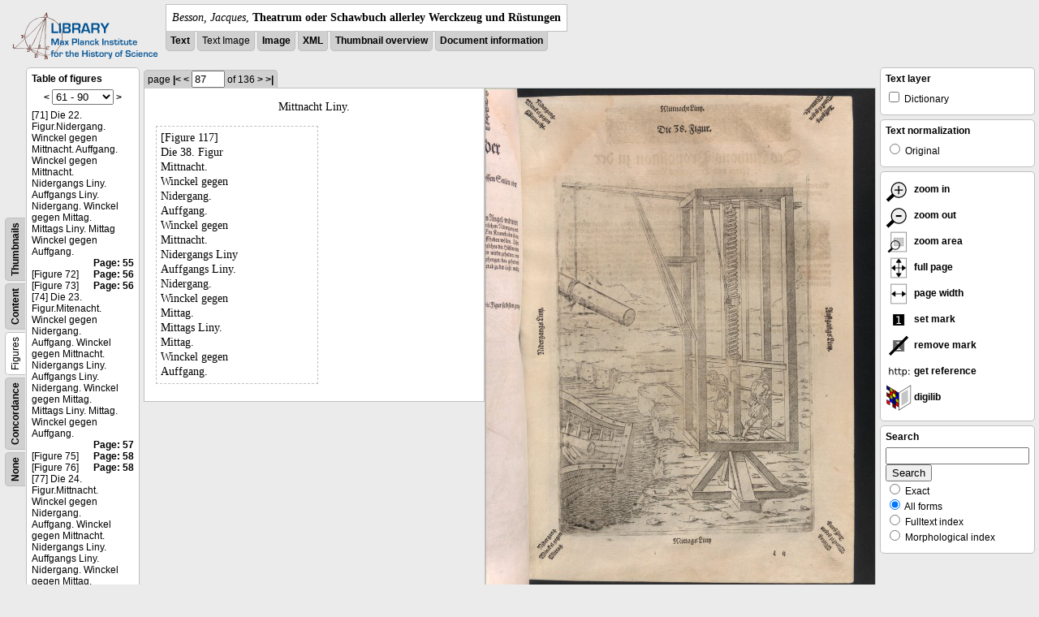

--- FILE ---
content_type: text/html; charset=utf-8
request_url: https://libcoll.mpiwg-berlin.mpg.de/libview?tocMode=figures&start=71&viewMode=text_image&mode=imagepath&url=/mpiwg/online/permanent/library/YD9NH338/pageimg&pn=87
body_size: 28700
content:
<!DOCTYPE html PUBLIC "-//W3C//DTD XHTML 1.0 Transitional//EN"
          "http://www.w3.org/TR/xhtml1/DTD/xhtml1-transitional.dtd">
<html xmlns="http://www.w3.org/1999/xhtml">
<head>
<base href="https://libcoll.mpiwg-berlin.mpg.de/libview/" />

<meta http-equiv="Content-Type" content="text/html; charset=utf-8" />
<title>Besson, Jacques - Theatrum oder Schawbuch allerley Werckzeug und Rüstungen</title>
<link rel="stylesheet" href="template/docuviewer_css" type="text/css" />
<!--[if IE]><link rel="stylesheet" href="template/docuviewer_ie_css" type="text/css" /><![endif]-->
<script type="text/javascript"
        src="https://libcoll.mpiwg-berlin.mpg.de/libview/template/jquery_js"></script>
<script type="text/javascript">
	$(document).ready(function() {
		// autosubmit forms
		$('form.autosubmit').find('.autosubmit').change(function() {
			this.form.submit();
		});
		$('form.autosubmit input[type="submit"]').hide();
	});
// -->
</script>

<script type="text/javascript"
        src="https://digilib.mpiwg-berlin.mpg.de/digitallibrary/jquery/jquery.js"></script>
<script type="text/javascript"
        src="https://digilib.mpiwg-berlin.mpg.de/digitallibrary/jquery/jquery.cookie.js"></script>
<script type="text/javascript"
        src="https://digilib.mpiwg-berlin.mpg.de/digitallibrary/jquery/jquery.digilib.js"></script>
<script type="text/javascript"
        src="https://digilib.mpiwg-berlin.mpg.de/digitallibrary/jquery/jquery.digilib.geometry.js"></script>
<script type="text/javascript"
        src="https://digilib.mpiwg-berlin.mpg.de/digitallibrary/jquery/jquery.digilib.arrows.js"></script>
<script type="text/javascript"
        src="https://digilib.mpiwg-berlin.mpg.de/digitallibrary/jquery/jquery.digilib.marks.js"></script>
<link rel="stylesheet" type="text/css"
      href="https://digilib.mpiwg-berlin.mpg.de/digitallibrary/jquery/jquery.digilib.css" />


<script type="text/javascript">
        var dlOpts = {
             'interactionMode' : 'fullscreen',
             'digilibBaseUrl' : 'https://digilib.mpiwg-berlin.mpg.de/digitallibrary',
             'fn' : '/permanent/library/YD9NH338/pageimg',
             'pn' : '87',
             'suppressParamNames' : ['fn'],
             'scalerInsets' : {'x':300, 'y':100}
         };
</script>

<!--  layer headers (rendered always) -->

	


	
		

	


	


<script type="text/javascript">
	$(document).ready(function() {
		// autosubmit forms
		$('form.autosubmit').find('.autosubmit').change(function() {
			this.form.submit();
		});
		$('form.autosubmit input[type="submit"]').hide();
		// get digilib div
		$digilib = $('div#scaler');
		// configure digilib
		$digilib.digilib(dlOpts);
	});
// -->
</script>


</head>
<!-- body -->
<body>
	
		<!-- header -->
		<div class="page-head">
			
    <div class="logo">
      <div class="logo">
      <a href="//echo.mpiwg-berlin.mpg.de" target="_blank"><img
    src="https://libcoll.mpiwg-berlin.mpg.de/libview/template/logo.png" /></a>
    </div>
    </div>
    <div class="title-block">
      
      <div class="title"><span><i>Besson, Jacques</i>, </span><b>Theatrum oder Schawbuch allerley Werckzeug und Rüstungen</b></div>
      
      <ul class="view-switcher">
        <li class=""><a href="https://libcoll.mpiwg-berlin.mpg.de/libview?tocMode=figures&amp;start=71&amp;viewMode=text&amp;mode=imagepath&amp;url=/mpiwg/online/permanent/library/YD9NH338/pageimg&amp;pn=87">Text</a></li>
        <li class="">Text Image</li>  
        <li class=""><a href="https://libcoll.mpiwg-berlin.mpg.de/libview?tocMode=figures&amp;start=71&amp;viewMode=image&amp;mode=imagepath&amp;url=/mpiwg/online/permanent/library/YD9NH338/pageimg&amp;pn=87">Image</a></li>
        <li class=""><a href="https://libcoll.mpiwg-berlin.mpg.de/libview?tocMode=figures&amp;start=71&amp;viewMode=xml&amp;mode=imagepath&amp;url=/mpiwg/online/permanent/library/YD9NH338/pageimg&amp;pn=87">XML</a></li>
        <li class=""><a href="https://libcoll.mpiwg-berlin.mpg.de/libview?tocMode=figures&amp;start=71&amp;viewMode=thumbs&amp;mode=imagepath&amp;url=/mpiwg/online/permanent/library/YD9NH338/pageimg&amp;pn=87">Thumbnail
            overview</a></li>
        <li class=""><a href="https://libcoll.mpiwg-berlin.mpg.de/libview?tocMode=figures&amp;start=71&amp;viewMode=index&amp;mode=imagepath&amp;url=/mpiwg/online/permanent/library/YD9NH338/pageimg&amp;pn=87">Document information</a></li>
      </ul>
    </div>
  
		</div>

		<div class="page-body">
			<!--table of contents-->
			<div class="col toc">
				<div class="toc-container">
    
    <div class="toc-switcher-col">
      <div class="toc-switcher">
        <ul>
          <li class=""><span><a
    href="https://libcoll.mpiwg-berlin.mpg.de/libview?tocMode=none&amp;start=71&amp;viewMode=text_image&amp;mode=imagepath&amp;url=/mpiwg/online/permanent/library/YD9NH338/pageimg&amp;pn=87">None</a></span></li>
          <li class=""><span><a
    href="https://libcoll.mpiwg-berlin.mpg.de/libview?tocMode=concordance&amp;start=71&amp;viewMode=text_image&amp;mode=imagepath&amp;url=/mpiwg/online/permanent/library/YD9NH338/pageimg&amp;pn=87">Concordance</a></span></li>
          
          
          <li class="sel"><span>Figures</span></li>
          <li class=""><span><a
    href="https://libcoll.mpiwg-berlin.mpg.de/libview?tocMode=text&amp;start=71&amp;viewMode=text_image&amp;mode=imagepath&amp;url=/mpiwg/online/permanent/library/YD9NH338/pageimg&amp;pn=87">Content</a></span></li>
          <li class=""><span><a
    href="https://libcoll.mpiwg-berlin.mpg.de/libview?tocMode=thumbs&amp;start=71&amp;viewMode=text_image&amp;mode=imagepath&amp;url=/mpiwg/online/permanent/library/YD9NH338/pageimg&amp;pn=87">Thumbnails</a></span></li>
        </ul>
      </div>
    </div>
  
    <!-- block used for main content area -->
    <div class="tocbody figures">
      <h4>Table of figures</h4>
      <div class="ruler top">
        
    <form class="autosubmit"
          action="https://libcoll.mpiwg-berlin.mpg.de/libview">
      <input type="hidden" name="tocMode" value="figures" />
      <input type="hidden" name="viewMode"
             value="text_image" />
      <input type="hidden" name="mode" value="imagepath" />
      <input type="hidden" name="url"
             value="/mpiwg/online/permanent/library/YD9NH338/pageimg" />
      <input type="hidden" name="pn" value="87" /> <a
    href="https://libcoll.mpiwg-berlin.mpg.de/libview?tocMode=figures&amp;start=41&amp;viewMode=text_image&amp;mode=imagepath&amp;url=/mpiwg/online/permanent/library/YD9NH338/pageimg&amp;pn=87">&lt;</a> 
      <select class="autosubmit" name="start">
        <option value="1">1 - 30</option>
        <option value="31">31 - 60</option>
        <option selected="selected" value="61">61 - 90</option>
        <option value="91">91 - 120</option>
        <option value="121">121 - 150</option>
        <option value="151">151 - 180</option>
        <option value="181">181 - 182</option>
        
      </select> <input type="submit" value="Go" /> <a
    href="https://libcoll.mpiwg-berlin.mpg.de/libview?tocMode=figures&amp;start=101&amp;viewMode=text_image&amp;mode=imagepath&amp;url=/mpiwg/online/permanent/library/YD9NH338/pageimg&amp;pn=87">&gt;</a> 
    </form>
  
      </div>
      <div class="content"><div><div class="tocline"><div class="toc name">[71] Die 22. Figur.Nidergang. Winckel gegen Mittnacht. Auffgang. Winckel gegen Mittnacht. Nidergangs Liny. Auffgangs Liny. Nidergang. Winckel gegen Mittag. Mittags Liny. Mittag Winckel gegen Auffgang.</div><div class="toc page"><a href="https://libcoll.mpiwg-berlin.mpg.de/libview?tocMode=figures&start=71&viewMode=text_image&mode=imagepath&url=/mpiwg/online/permanent/library/YD9NH338/pageimg&pn=55">Page: 55</a></div></div>
<div class="tocline"><div class="toc name">[Figure 72]</div><div class="toc page"><a href="https://libcoll.mpiwg-berlin.mpg.de/libview?tocMode=figures&start=71&viewMode=text_image&mode=imagepath&url=/mpiwg/online/permanent/library/YD9NH338/pageimg&pn=56">Page: 56</a></div></div>
<div class="tocline"><div class="toc name">[Figure 73]</div><div class="toc page"><a href="https://libcoll.mpiwg-berlin.mpg.de/libview?tocMode=figures&start=71&viewMode=text_image&mode=imagepath&url=/mpiwg/online/permanent/library/YD9NH338/pageimg&pn=56">Page: 56</a></div></div>
<div class="tocline"><div class="toc name">[74] Die 23. Figur.Mitenacht. Winckel gegen Nidergang. Auffgang. Winckel gegen Mittnacht. Nidergangs Liny. Auffgangs Liny. Nidergang. Winckel gegen Mittag. Mittags Liny. Mittag. Winckel gegen Auffgang.</div><div class="toc page"><a href="https://libcoll.mpiwg-berlin.mpg.de/libview?tocMode=figures&start=71&viewMode=text_image&mode=imagepath&url=/mpiwg/online/permanent/library/YD9NH338/pageimg&pn=57">Page: 57</a></div></div>
<div class="tocline"><div class="toc name">[Figure 75]</div><div class="toc page"><a href="https://libcoll.mpiwg-berlin.mpg.de/libview?tocMode=figures&start=71&viewMode=text_image&mode=imagepath&url=/mpiwg/online/permanent/library/YD9NH338/pageimg&pn=58">Page: 58</a></div></div>
<div class="tocline"><div class="toc name">[Figure 76]</div><div class="toc page"><a href="https://libcoll.mpiwg-berlin.mpg.de/libview?tocMode=figures&start=71&viewMode=text_image&mode=imagepath&url=/mpiwg/online/permanent/library/YD9NH338/pageimg&pn=58">Page: 58</a></div></div>
<div class="tocline"><div class="toc name">[77] Die 24. Figur.Mittnacht. Winckel gegen Nidergang. Auffgang. Winckel gegen Mittnacht. Nidergangs Liny. Auffgangs Liny. Nidergang. Winckel gegen Mittag. Mittags Liny. Mittag. Winckel gegen Auffgang.</div><div class="toc page"><a href="https://libcoll.mpiwg-berlin.mpg.de/libview?tocMode=figures&start=71&viewMode=text_image&mode=imagepath&url=/mpiwg/online/permanent/library/YD9NH338/pageimg&pn=59">Page: 59</a></div></div>
<div class="tocline"><div class="toc name">[Figure 78]</div><div class="toc page"><a href="https://libcoll.mpiwg-berlin.mpg.de/libview?tocMode=figures&start=71&viewMode=text_image&mode=imagepath&url=/mpiwg/online/permanent/library/YD9NH338/pageimg&pn=60">Page: 60</a></div></div>
<div class="tocline"><div class="toc name">[Figure 79]</div><div class="toc page"><a href="https://libcoll.mpiwg-berlin.mpg.de/libview?tocMode=figures&start=71&viewMode=text_image&mode=imagepath&url=/mpiwg/online/permanent/library/YD9NH338/pageimg&pn=60">Page: 60</a></div></div>
<div class="tocline"><div class="toc name">[80] Die 25. Figur.Nidergang. Winckelgegen Mittnacht. Auffgang. Winckelgegen Mittnacht. Nidergangs Liny. Auffgangs Liny. Nidergang. Winckelgegen Mittag. Mittags Liny Mittag. Winckelgegen Auffgang.</div><div class="toc page"><a href="https://libcoll.mpiwg-berlin.mpg.de/libview?tocMode=figures&start=71&viewMode=text_image&mode=imagepath&url=/mpiwg/online/permanent/library/YD9NH338/pageimg&pn=61">Page: 61</a></div></div>
<div class="tocline"><div class="toc name">[Figure 81]</div><div class="toc page"><a href="https://libcoll.mpiwg-berlin.mpg.de/libview?tocMode=figures&start=71&viewMode=text_image&mode=imagepath&url=/mpiwg/online/permanent/library/YD9NH338/pageimg&pn=62">Page: 62</a></div></div>
<div class="tocline"><div class="toc name">[Figure 82]</div><div class="toc page"><a href="https://libcoll.mpiwg-berlin.mpg.de/libview?tocMode=figures&start=71&viewMode=text_image&mode=imagepath&url=/mpiwg/online/permanent/library/YD9NH338/pageimg&pn=62">Page: 62</a></div></div>
<div class="tocline"><div class="toc name">[83] Die 26. Figur.Nidergang. Winckelgegen Mittnacht. Auffgang. Winckelgegen Mittnacht. Nidergangs Liny. Auffgangs Liny. Nidergang. Winckelgegen Mittag. Mittags Liny Mittag. Winckelgegen Auffgang.</div><div class="toc page"><a href="https://libcoll.mpiwg-berlin.mpg.de/libview?tocMode=figures&start=71&viewMode=text_image&mode=imagepath&url=/mpiwg/online/permanent/library/YD9NH338/pageimg&pn=63">Page: 63</a></div></div>
<div class="tocline"><div class="toc name">[Figure 84]</div><div class="toc page"><a href="https://libcoll.mpiwg-berlin.mpg.de/libview?tocMode=figures&start=71&viewMode=text_image&mode=imagepath&url=/mpiwg/online/permanent/library/YD9NH338/pageimg&pn=64">Page: 64</a></div></div>
<div class="tocline"><div class="toc name">[85] Die 27. Figur.Mittnacht. Winckelgegen Nidergang. Auffgang. Winckelgegen Mittnacht. Nidergangs Liny. Auffgangs Liny. Nidergang. Winckelgegen Mittag. Mittags Liny Mittag. Winckelgegen Auffgang.</div><div class="toc page"><a href="https://libcoll.mpiwg-berlin.mpg.de/libview?tocMode=figures&start=71&viewMode=text_image&mode=imagepath&url=/mpiwg/online/permanent/library/YD9NH338/pageimg&pn=65">Page: 65</a></div></div>
<div class="tocline"><div class="toc name">[Figure 86]</div><div class="toc page"><a href="https://libcoll.mpiwg-berlin.mpg.de/libview?tocMode=figures&start=71&viewMode=text_image&mode=imagepath&url=/mpiwg/online/permanent/library/YD9NH338/pageimg&pn=66">Page: 66</a></div></div>
<div class="tocline"><div class="toc name">[Figure 87]</div><div class="toc page"><a href="https://libcoll.mpiwg-berlin.mpg.de/libview?tocMode=figures&start=71&viewMode=text_image&mode=imagepath&url=/mpiwg/online/permanent/library/YD9NH338/pageimg&pn=66">Page: 66</a></div></div>
<div class="tocline"><div class="toc name">[88] Die 28. Figur.Mittnacht. Winckelgegen Nidergang. Auffgang. Winckelgegen Mittnacht. Nidergangs Liny. Auffgangs Liny. Nidergang. Winckelgegen Mittag. Mittags Liny. Mittag. Winckelgegen Auffgang.</div><div class="toc page"><a href="https://libcoll.mpiwg-berlin.mpg.de/libview?tocMode=figures&start=71&viewMode=text_image&mode=imagepath&url=/mpiwg/online/permanent/library/YD9NH338/pageimg&pn=67">Page: 67</a></div></div>
<div class="tocline"><div class="toc name">[Figure 89]</div><div class="toc page"><a href="https://libcoll.mpiwg-berlin.mpg.de/libview?tocMode=figures&start=71&viewMode=text_image&mode=imagepath&url=/mpiwg/online/permanent/library/YD9NH338/pageimg&pn=68">Page: 68</a></div></div>
<div class="tocline"><div class="toc name">[Figure 90]</div><div class="toc page"><a href="https://libcoll.mpiwg-berlin.mpg.de/libview?tocMode=figures&start=71&viewMode=text_image&mode=imagepath&url=/mpiwg/online/permanent/library/YD9NH338/pageimg&pn=68">Page: 68</a></div></div>
<div class="tocline"><div class="toc name">[91] Die 29. Figur.Nidergang. Winckelgegen Mittnacht. Auffgang. Winckelgegen Mittnacht. Nidergangs Liny. Auffgangs Liny. Nidergang. Winckelgegen Mittag. Mittags Liny Mittag. Winckelgegen Auffgang.</div><div class="toc page"><a href="https://libcoll.mpiwg-berlin.mpg.de/libview?tocMode=figures&start=71&viewMode=text_image&mode=imagepath&url=/mpiwg/online/permanent/library/YD9NH338/pageimg&pn=69">Page: 69</a></div></div>
<div class="tocline"><div class="toc name">[Figure 92]</div><div class="toc page"><a href="https://libcoll.mpiwg-berlin.mpg.de/libview?tocMode=figures&start=71&viewMode=text_image&mode=imagepath&url=/mpiwg/online/permanent/library/YD9NH338/pageimg&pn=70">Page: 70</a></div></div>
<div class="tocline"><div class="toc name">[Figure 93]</div><div class="toc page"><a href="https://libcoll.mpiwg-berlin.mpg.de/libview?tocMode=figures&start=71&viewMode=text_image&mode=imagepath&url=/mpiwg/online/permanent/library/YD9NH338/pageimg&pn=70">Page: 70</a></div></div>
<div class="tocline"><div class="toc name">[94] Die 30. Figur.Nidergang. Winckel gegen Mittnacht. Auffgang. Winckel gegen Mittnacht. Nidergangs Liny. Auffgangs Liny. Nidergang. Winckel gegen Mittag. Mittags Liny Mittag. Winckel gegen Auffgang.</div><div class="toc page"><a href="https://libcoll.mpiwg-berlin.mpg.de/libview?tocMode=figures&start=71&viewMode=text_image&mode=imagepath&url=/mpiwg/online/permanent/library/YD9NH338/pageimg&pn=71">Page: 71</a></div></div>
<div class="tocline"><div class="toc name">[Figure 95]</div><div class="toc page"><a href="https://libcoll.mpiwg-berlin.mpg.de/libview?tocMode=figures&start=71&viewMode=text_image&mode=imagepath&url=/mpiwg/online/permanent/library/YD9NH338/pageimg&pn=72">Page: 72</a></div></div>
<div class="tocline"><div class="toc name">[96] Die 31. Figur.Mittnacht. Winckel gegen Nidergang. Auffgang. Winckel gegen Mittnacht. Nidergangs Liny Auffgangs Liny. Nidergang. Winckel gegen Mittag. Mittags Liny. Mittag. Winckel gegen Auffgang.</div><div class="toc page"><a href="https://libcoll.mpiwg-berlin.mpg.de/libview?tocMode=figures&start=71&viewMode=text_image&mode=imagepath&url=/mpiwg/online/permanent/library/YD9NH338/pageimg&pn=73">Page: 73</a></div></div>
<div class="tocline"><div class="toc name">[Figure 97]</div><div class="toc page"><a href="https://libcoll.mpiwg-berlin.mpg.de/libview?tocMode=figures&start=71&viewMode=text_image&mode=imagepath&url=/mpiwg/online/permanent/library/YD9NH338/pageimg&pn=74">Page: 74</a></div></div>
<div class="tocline"><div class="toc name">[Figure 98]</div><div class="toc page"><a href="https://libcoll.mpiwg-berlin.mpg.de/libview?tocMode=figures&start=71&viewMode=text_image&mode=imagepath&url=/mpiwg/online/permanent/library/YD9NH338/pageimg&pn=74">Page: 74</a></div></div>
<div class="tocline"><div class="toc name">[99] Die 32. Figur.Mittnacht. Winckel gegen Nidergang. Auffgang. Winckel gegen Mittnacht. Nidergangs Liny. Auffgangs Liny. Nidergang. Winckel gegen Mittag. Mittags Liny. Mittag. Winckel gegen Auffgang.</div><div class="toc page"><a href="https://libcoll.mpiwg-berlin.mpg.de/libview?tocMode=figures&start=71&viewMode=text_image&mode=imagepath&url=/mpiwg/online/permanent/library/YD9NH338/pageimg&pn=75">Page: 75</a></div></div>
<div class="tocline"><div class="toc name">[Figure 100]</div><div class="toc page"><a href="https://libcoll.mpiwg-berlin.mpg.de/libview?tocMode=figures&start=71&viewMode=text_image&mode=imagepath&url=/mpiwg/online/permanent/library/YD9NH338/pageimg&pn=76">Page: 76</a></div></div>
</div>
</div>
      <div class="ruler bottom">
        
    <form class="autosubmit"
          action="https://libcoll.mpiwg-berlin.mpg.de/libview">
      <input type="hidden" name="tocMode" value="figures" />
      <input type="hidden" name="viewMode"
             value="text_image" />
      <input type="hidden" name="mode" value="imagepath" />
      <input type="hidden" name="url"
             value="/mpiwg/online/permanent/library/YD9NH338/pageimg" />
      <input type="hidden" name="pn" value="87" /> <a
    href="https://libcoll.mpiwg-berlin.mpg.de/libview?tocMode=figures&amp;start=41&amp;viewMode=text_image&amp;mode=imagepath&amp;url=/mpiwg/online/permanent/library/YD9NH338/pageimg&amp;pn=87">&lt;</a> 
      <select class="autosubmit" name="start">
        <option value="1">1 - 30</option>
        <option value="31">31 - 60</option>
        <option selected="selected" value="61">61 - 90</option>
        <option value="91">91 - 120</option>
        <option value="121">121 - 150</option>
        <option value="151">151 - 180</option>
        <option value="181">181 - 182</option>
        
      </select> <input type="submit" value="Go" /> <a
    href="https://libcoll.mpiwg-berlin.mpg.de/libview?tocMode=figures&amp;start=101&amp;viewMode=text_image&amp;mode=imagepath&amp;url=/mpiwg/online/permanent/library/YD9NH338/pageimg&amp;pn=87">&gt;</a> 
    </form>
  
      </div>
    </div>
  </div>
			</div>

			<!-- text page -->
			<div class="col main">
				<div class="ruler top">
					
    <form class="autosubmit"
          action="https://libcoll.mpiwg-berlin.mpg.de/libview">
      <input type="hidden" name="tocMode" value="figures" />
      <input type="hidden" name="start" value="71" />
      <input type="hidden" name="viewMode"
             value="text_image" />
      <input type="hidden" name="mode" value="imagepath" />
      <input type="hidden" name="url"
             value="/mpiwg/online/permanent/library/YD9NH338/pageimg" /> <span class="ruler-main">page <a
    href="https://libcoll.mpiwg-berlin.mpg.de/libview?tocMode=figures&amp;start=71&amp;viewMode=text_image&amp;mode=imagepath&amp;url=/mpiwg/online/permanent/library/YD9NH338/pageimg&amp;pn=1">|&lt;</a>  <a
    href="https://libcoll.mpiwg-berlin.mpg.de/libview?tocMode=figures&amp;start=71&amp;viewMode=text_image&amp;mode=imagepath&amp;url=/mpiwg/online/permanent/library/YD9NH338/pageimg&amp;pn=86">&lt;</a> 
        <input class="autosubmit" size="3" type="text"
               name="pn" value="87" />  <input type="submit" value="Go" /> of 136 <a
    href="https://libcoll.mpiwg-berlin.mpg.de/libview?tocMode=figures&amp;start=71&amp;viewMode=text_image&amp;mode=imagepath&amp;url=/mpiwg/online/permanent/library/YD9NH338/pageimg&amp;pn=88">&gt;</a>  <a
    href="https://libcoll.mpiwg-berlin.mpg.de/libview?tocMode=figures&amp;start=71&amp;viewMode=text_image&amp;mode=imagepath&amp;url=/mpiwg/online/permanent/library/YD9NH338/pageimg&amp;pn=136">&gt;|</a> 
      </span>
      <!-- ruler-main -->
    </form>
  
				</div>
				<div class="two-column">
				<div class="two-column-row">
					<div class="two-column-left">
						<div class="content text">
							
							<div class="text"><div class="div" id="echoid-div-d1e8911"><span class="pb"><span class="src" title="pageimg/087"><span class="n">87</span><span class="rhead">Mittnacht Liny.</span></span></span><span class="figure"><span class="figureNumber"><span class="figureNum">117</span><span class="figureNumText">[Figure 117]</span></span><span class="caption">Die 38. Figur</span><span class="description">Mittnacht. <br class="lb" />Winckel gegen <br class="lb" />Nidergang.</span><span class="description">Auffgang. <br class="lb" />Winckel gegen <br class="lb" />Mittnacht.</span><span class="description">Nidergangs Liny</span><span class="description">Auffgangs Liny.</span><span class="description">Nidergang. <br class="lb" />Winckel gegen <br class="lb" />Mittag.</span><span class="description">Mittags Liny.</span><span class="description">Mittag. <br class="lb" />Winckel gegen <br class="lb" />Auffgang.</span></span></div></div>
							
						</div>
					</div>
					<div class="two-column-right">
						<div class="content image None">
							<div id="scaler">
								<img src="https://digilib.mpiwg-berlin.mpg.de/digitallibrary/servlet/Scaler?fn=/permanent/library/YD9NH338/pageimg&amp;pn=87&amp;dw=500&amp;dh=500" />
							</div>
						</div>
					</div>
				</div>
				</div>




			</div>
			<!-- end of col-main -->

			<!--  layer columns (rendered always) -->
			
				
			
			
				
					
				
			
			
				
			

			<!-- right-side options -->
			<div class="col buttons">
				<!--BEGIN TEXT LAYERS -->
				<div class="options">
					<h4>Text layer</h4>
					<form class="autosubmit"
           action="https://libcoll.mpiwg-berlin.mpg.de/libview">
						<input type="hidden" name="tocMode" value="figures" />
						<input type="hidden" name="start" value="71" />
						<input type="hidden" name="viewMode"
             value="text_image" />
						<input type="hidden" name="mode" value="imagepath" />
						<input type="hidden" name="url"
             value="/mpiwg/online/permanent/library/YD9NH338/pageimg" />
						<input type="hidden" name="pn" value="87" />
						<ul>
							<!-- text layer select buttons (rendered always) -->
							
								
									
        <li>
          <input type="checkbox" class="autosubmit"
                 name="viewLayer" value="dict" /> Dictionary
        </li>
      
								
							
							
								
									
        
      
								
							
							
								
									
        
      
								
							
						</ul>
						<input type="submit" value="Go!" />
					</form>
				</div>
				<!--END TEXT LAYERS-->

				<!--"BEGIN TEXT SIZE"-->
				<!--  <div class="options">
          <h4>Text size</h4>
          <ul class="fsizer">
            <li><a href="javascript:fontSize(12);" class="fs_sml">S</a></li>
            <li><a href="javascript:fontSize(14);" class="fs_med">M</a></li>
            <li><a href="javascript:fontSize(16);" class="fs_lrg">L</a></li>
          </ul>
        </div> -->
				<!--"END TEXT SIZE"-->

				<!--"BEGIN TEXT NORMALIZATION"-->
				<div class="options">
					<h4>Text normalization</h4>
					<form class="autosubmit"
           action="https://libcoll.mpiwg-berlin.mpg.de/libview">
						<input type="hidden" name="tocMode" value="figures" />
						<input type="hidden" name="start" value="71" />
						<input type="hidden" name="viewMode"
             value="text_image" />
						<input type="hidden" name="mode" value="imagepath" />
						<input type="hidden" name="url"
             value="/mpiwg/online/permanent/library/YD9NH338/pageimg" />
						<input type="hidden" name="pn" value="87" />
						<ul>
							<li><input type="radio" class="autosubmit"
                  name="characterNormalization" value="orig" /> Original</li>
							<!--<li><input type="radio" class="autosubmit" name="characterNormalization" value="reg"
                tal:attributes="checked python:norm=='reg'" /> Regularized</li>
              <li><input type="radio" class="autosubmit" name="characterNormalization" value="regPlusNorm"
                tal:attributes="checked python:norm=='regPlusNorm'" /> Normalized</li>-->
						</ul>
						<input type="submit" value="Go!" />
					</form>
				</div>
				<!--"END TEXT NORMALIZATION"-->


					<!-- digilib options -->
					<div class="options digilib">
						<ul>
							<li><a href="javascript:$digilib.digilib('zoomBy', 1.4)">
									<img src="https://libcoll.mpiwg-berlin.mpg.de/libview/template/zoom-in.png" />
									zoom in
							</a></li>
							<li><a href="javascript:$digilib.digilib('zoomBy', 0.7)">
									<img src="https://libcoll.mpiwg-berlin.mpg.de/libview/template/zoom-out.png" />
									zoom out
							</a></li>
							<li><a href="javascript:$digilib.digilib('zoomArea')"> <img
    src="https://libcoll.mpiwg-berlin.mpg.de/libview/template/zoom-area.png" />
									zoom area
							</a></li>
							<li><a href="javascript:$digilib.digilib('zoomFull')"> <img
    src="https://libcoll.mpiwg-berlin.mpg.de/libview/template/zoom-full.png" />
									full page
							</a></li>
							<li><a href="javascript:$digilib.digilib('zoomFull', 'width')"> <img
    src="https://libcoll.mpiwg-berlin.mpg.de/libview/template/pagewidth.png" />
									page width
							</a></li>
							<li><a href="javascript:$digilib.digilib('setMark')"> <img
    src="https://libcoll.mpiwg-berlin.mpg.de/libview/template/mark.png" />
									set mark
							</a></li>
							<li><a href="javascript:$digilib.digilib('removeMark')">
									<img src="https://libcoll.mpiwg-berlin.mpg.de/libview/template/delmark.png" />
									remove mark
							</a></li>
							<li><a href="javascript:$digilib.digilib('reference')">
									<img src="https://libcoll.mpiwg-berlin.mpg.de/libview/template/reference.png" />
									get reference
							</a></li>
							<li><a href="javascript:$digilib.digilib('digilibUrl', 'open_new')">
									<img src="https://libcoll.mpiwg-berlin.mpg.de/libview/template/digilib.png" />
									digilib
							</a></li>
						</ul>
					</div>




				<!--  layer option boxes (rendered if active) -->
				
					
						
					
				
				
					
						
    <!-- search options -->
    <div class="options">
      <h4>Search</h4>
      <form action="https://libcoll.mpiwg-berlin.mpg.de/libview">
        <input type="hidden" name="tocMode" value="figures" />
        <input type="hidden" name="start" value="71" />
        <input type="hidden" name="viewMode"
               value="text_image" />
        <input type="hidden" name="mode" value="imagepath" />
        <input type="hidden" name="url"
               value="/mpiwg/online/permanent/library/YD9NH338/pageimg" />
        <input type="hidden" name="pn" value="87" />
        <!-- make sure we have one viewLayer=search -->
        
          <input type="hidden" name="viewLayer" />
        
        <input type="hidden" name="viewLayer" value="search" />
        <!-- query text -->
        <input type="text" name="query" /> <br /> <input type="submit" value="Search" /> 
        <ul>
          <li><input type="radio" name="queryType"
                     value="fulltext" />
            Exact</li>
          <li><input type="radio" name="queryType"
                     value="fulltextMorph" checked="checked" /> All forms</li>
          <li><input type="radio" name="queryType"
                     value="ftIndex" />
            Fulltext index</li>
          <li><input type="radio" name="queryType"
                     value="ftIndexMorph" /> Morphological index</li>
        </ul>
      </form>
    </div>
    <!-- end search options-->
  
					
				
				
					
						
					
				
			</div>
			<!-- /col-right -->

		</div>
		<!-- /page-body -->

		

		
			<!-- footer -->
			<div class="footer">
      <div class="content">
	<a href="https://www.mpiwg-berlin.mpg.de/page/imprint" target="_blank">Impressum</a>
      </div>
    </div>
		
	
</body>

</html>
